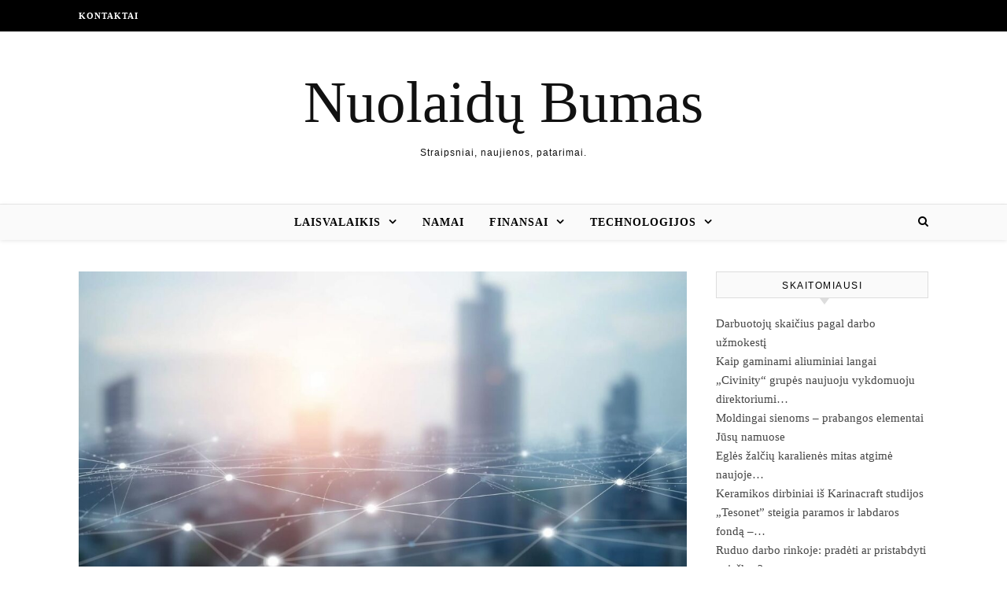

--- FILE ---
content_type: text/html; charset=UTF-8
request_url: https://www.nuolaidubumas.lt/apskaitos-paslaugos-naudingas-pasirinkimas/
body_size: 11667
content:
<!DOCTYPE html><html lang="lt-LT" xmlns:og="http://ogp.me/ns#" xmlns:fb="http://ogp.me/ns/fb#"><head><script data-no-optimize="1">var litespeed_docref=sessionStorage.getItem("litespeed_docref");litespeed_docref&&(Object.defineProperty(document,"referrer",{get:function(){return litespeed_docref}}),sessionStorage.removeItem("litespeed_docref"));</script> <meta charset="UTF-8"><meta name="viewport" content="width=device-width, initial-scale=1.0" /><link rel="profile" href="http://gmpg.org/xfn/11"><title>Apskaitos paslaugos – naudingas pasirinkimas &#8211; Nuolaidų Bumas</title><meta name='robots' content='max-image-preview:large' /><link rel='dns-prefetch' href='//cdnjs.cloudflare.com' /><link rel='dns-prefetch' href='//fonts.googleapis.com' /><link rel="alternate" type="application/rss+xml" title="Nuolaidų Bumas &raquo; Įrašų RSS srautas" href="https://www.nuolaidubumas.lt/feed/" /><link rel="alternate" type="application/rss+xml" title="Nuolaidų Bumas &raquo; Komentarų RSS srautas" href="https://www.nuolaidubumas.lt/comments/feed/" /><link rel="alternate" type="application/rss+xml" title="Nuolaidų Bumas &raquo; Įrašo „Apskaitos paslaugos – naudingas pasirinkimas“ komentarų RSS srautas" href="https://www.nuolaidubumas.lt/apskaitos-paslaugos-naudingas-pasirinkimas/feed/" /><link data-optimized="2" rel="stylesheet" href="https://www.nuolaidubumas.lt/wp-content/litespeed/css/24dacb282397f65ad44d3d96c57afdcb.css?ver=bcbe1" /> <script type="litespeed/javascript" data-src="https://www.nuolaidubumas.lt/wp-includes/js/jquery/jquery.min.js" id="jquery-core-js"></script> <link rel="https://api.w.org/" href="https://www.nuolaidubumas.lt/wp-json/" /><link rel="alternate" title="JSON" type="application/json" href="https://www.nuolaidubumas.lt/wp-json/wp/v2/posts/2656" /><link rel="EditURI" type="application/rsd+xml" title="RSD" href="https://www.nuolaidubumas.lt/xmlrpc.php?rsd" /><link rel="canonical" href="https://www.nuolaidubumas.lt/apskaitos-paslaugos-naudingas-pasirinkimas/" /><link rel='shortlink' href='https://www.nuolaidubumas.lt/?p=2656' /><div id="fb-root"></div> <script async defer crossorigin="anonymous" src="https://connect.facebook.net/lt_LT/sdk.js#xfbml=1&version=v12.0&appId=595989248264430&autoLogAppEvents=1" nonce="5AYZTTi9"></script> <link rel="pingback" href="https://www.nuolaidubumas.lt/xmlrpc.php"><meta property="og:locale" content="lt_LT"/><meta property="og:site_name" content="Nuolaidų Bumas"/><meta property="og:title" content="Apskaitos paslaugos – naudingas pasirinkimas"/><meta property="og:url" content="https://www.nuolaidubumas.lt/apskaitos-paslaugos-naudingas-pasirinkimas/"/><meta property="og:type" content="article"/><meta property="og:description" content="Šiuolaikinėje konkurencingoje verslo aplinkoje apskaitos paslaugos yra neįkainojamas pasirinkimas. Tai užtikrina, kad įmonės finansiniai klausimai yra išsprendžiami būtent taip, kaip numatyta galiojančiuose įstatymuose ir kituose teisės aktuose. Trumpiau tariant, šių paslaugų dėka palengvinami visi"/><meta property="og:image" content="https://www.nuolaidubumas.lt/wp-content/uploads/2026/01/default-featured-1.jpg"/><meta property="og:image:url" content="https://www.nuolaidubumas.lt/wp-content/uploads/2026/01/default-featured-1.jpg"/><meta property="og:image:secure_url" content="https://www.nuolaidubumas.lt/wp-content/uploads/2026/01/default-featured-1.jpg"/><meta property="article:published_time" content="2016-02-09T07:35:37+00:00"/><meta property="article:modified_time" content="2017-02-24T13:25:43+00:00" /><meta property="og:updated_time" content="2017-02-24T13:25:43+00:00" /><meta property="article:section" content="Finansai"/><meta itemprop="name" content="Apskaitos paslaugos – naudingas pasirinkimas"/><meta itemprop="headline" content="Apskaitos paslaugos – naudingas pasirinkimas"/><meta itemprop="description" content="Šiuolaikinėje konkurencingoje verslo aplinkoje apskaitos paslaugos yra neįkainojamas pasirinkimas. Tai užtikrina, kad įmonės finansiniai klausimai yra išsprendžiami būtent taip, kaip numatyta galiojančiuose įstatymuose ir kituose teisės aktuose. Trumpiau tariant, šių paslaugų dėka palengvinami visi"/><meta itemprop="image" content="https://www.nuolaidubumas.lt/wp-content/uploads/2026/01/default-featured-1.jpg"/><meta itemprop="datePublished" content="2016-02-09"/><meta itemprop="dateModified" content="2017-02-24T13:25:43+00:00" /><meta itemprop="author" content="Objektyvas"/><meta name="twitter:title" content="Apskaitos paslaugos – naudingas pasirinkimas"/><meta name="twitter:url" content="https://www.nuolaidubumas.lt/apskaitos-paslaugos-naudingas-pasirinkimas/"/><meta name="twitter:description" content="Šiuolaikinėje konkurencingoje verslo aplinkoje apskaitos paslaugos yra neįkainojamas pasirinkimas. Tai užtikrina, kad įmonės finansiniai klausimai yra išsprendžiami būtent taip, kaip numatyta galiojančiuose įstatymuose ir kituose teisės aktuose. Trumpiau tariant, šių paslaugų dėka palengvinami visi"/><meta name="twitter:image" content="https://www.nuolaidubumas.lt/wp-content/uploads/2026/01/default-featured-1.jpg"/><meta name="twitter:card" content="summary_large_image"/>
 <script data-ad-client="ca-pub-7082981556333071" type="litespeed/javascript" data-src="https://pagead2.googlesyndication.com/pagead/js/adsbygoogle.js"></script> </head><body class="wp-singular post-template-default single single-post postid-2656 single-format-standard wp-theme-savona"><div id="page-wrap"><div id="page-header" ><div id="top-bar" class="clear-fix"><div class="boxed-wrapper"><nav class="top-menu-container"><ul id="top-menu" class=""><li id="menu-item-17312" class="menu-item menu-item-type-post_type menu-item-object-page menu-item-17312"><a href="https://www.nuolaidubumas.lt/kontaktai/">Kontaktai</a></li></ul></nav><div class="top-bar-socials"></div></div></div><div class="entry-header"><div class="cv-outer"><div class="cv-inner"><div class="header-logo">
<a href="https://www.nuolaidubumas.lt/">Nuolaidų Bumas</a>
<br><p class="site-description">Straipsniai, naujienos, patarimai.</p></div></div></div></div><div id="main-nav" class="clear-fix" data-fixed="1"><div class="boxed-wrapper"><div class="main-nav-icons"><div class="main-nav-search">
<i class="fa fa-search"></i>
<i class="fa fa-times"></i><form role="search" method="get" id="searchform" class="clear-fix" action="https://www.nuolaidubumas.lt/"><input type="search" name="s" id="s" placeholder="Search..." data-placeholder="Type &amp; hit enter..." value="" /><i class="fa fa-search"></i><input type="submit" id="searchsubmit" value="st" /></form></div></div>
<span class="mobile-menu-btn">
<i class="fa fa-chevron-down"></i>
</span><nav class="main-menu-container"><ul id="main-menu" class=""><li id="menu-item-886" class="menu-item menu-item-type-taxonomy menu-item-object-category menu-item-has-children menu-item-886"><a href="https://www.nuolaidubumas.lt/laisvalaikis/">Laisvalaikis</a><ul class="sub-menu"><li id="menu-item-887" class="menu-item menu-item-type-taxonomy menu-item-object-category menu-item-887"><a href="https://www.nuolaidubumas.lt/mada/">Mada</a></li></ul></li><li id="menu-item-888" class="menu-item menu-item-type-taxonomy menu-item-object-category menu-item-888"><a href="https://www.nuolaidubumas.lt/namai/">Namai</a></li><li id="menu-item-885" class="menu-item menu-item-type-taxonomy menu-item-object-category current-post-ancestor current-menu-parent current-post-parent menu-item-has-children menu-item-885"><a href="https://www.nuolaidubumas.lt/finansai/">Finansai</a><ul class="sub-menu"><li id="menu-item-891" class="menu-item menu-item-type-taxonomy menu-item-object-category menu-item-891"><a href="https://www.nuolaidubumas.lt/pirkiniai/">Pirkiniai</a></li><li id="menu-item-890" class="menu-item menu-item-type-taxonomy menu-item-object-category menu-item-890"><a href="https://www.nuolaidubumas.lt/paslaugos/">Paslaugos</a></li></ul></li><li id="menu-item-894" class="menu-item menu-item-type-taxonomy menu-item-object-category menu-item-has-children menu-item-894"><a href="https://www.nuolaidubumas.lt/technologijos/">Technologijos</a><ul class="sub-menu"><li id="menu-item-1407" class="menu-item menu-item-type-taxonomy menu-item-object-category menu-item-1407"><a href="https://www.nuolaidubumas.lt/technologijos/internetas/">Internetas</a></li><li id="menu-item-895" class="menu-item menu-item-type-taxonomy menu-item-object-category menu-item-895"><a href="https://www.nuolaidubumas.lt/transportas/">Transportas</a></li></ul></li></ul></nav><nav class="mobile-menu-container"><ul id="mobile-menu" class=""><li class="menu-item menu-item-type-taxonomy menu-item-object-category menu-item-has-children menu-item-886"><a href="https://www.nuolaidubumas.lt/laisvalaikis/">Laisvalaikis</a><ul class="sub-menu"><li class="menu-item menu-item-type-taxonomy menu-item-object-category menu-item-887"><a href="https://www.nuolaidubumas.lt/mada/">Mada</a></li></ul></li><li class="menu-item menu-item-type-taxonomy menu-item-object-category menu-item-888"><a href="https://www.nuolaidubumas.lt/namai/">Namai</a></li><li class="menu-item menu-item-type-taxonomy menu-item-object-category current-post-ancestor current-menu-parent current-post-parent menu-item-has-children menu-item-885"><a href="https://www.nuolaidubumas.lt/finansai/">Finansai</a><ul class="sub-menu"><li class="menu-item menu-item-type-taxonomy menu-item-object-category menu-item-891"><a href="https://www.nuolaidubumas.lt/pirkiniai/">Pirkiniai</a></li><li class="menu-item menu-item-type-taxonomy menu-item-object-category menu-item-890"><a href="https://www.nuolaidubumas.lt/paslaugos/">Paslaugos</a></li></ul></li><li class="menu-item menu-item-type-taxonomy menu-item-object-category menu-item-has-children menu-item-894"><a href="https://www.nuolaidubumas.lt/technologijos/">Technologijos</a><ul class="sub-menu"><li class="menu-item menu-item-type-taxonomy menu-item-object-category menu-item-1407"><a href="https://www.nuolaidubumas.lt/technologijos/internetas/">Internetas</a></li><li class="menu-item menu-item-type-taxonomy menu-item-object-category menu-item-895"><a href="https://www.nuolaidubumas.lt/transportas/">Transportas</a></li></ul></li></ul></nav></div></div></div><div id="page-content"><div class="main-content clear-fix boxed-wrapper" data-layout="col1-rsidebar" data-sidebar-sticky="1"><div class="main-container"><article id="post-2656" class="post-2656 post type-post status-publish format-standard has-post-thumbnail hentry category-finansai"><div class="post-media">
<img data-lazyloaded="1" src="[data-uri]" width="1140" height="638" data-src="https://www.nuolaidubumas.lt/wp-content/uploads/2026/01/default-featured-1-1140x638.jpg" class="attachment-savona-full-thumbnail size-savona-full-thumbnail wp-post-image" alt="" decoding="async" fetchpriority="high" data-srcset="https://www.nuolaidubumas.lt/wp-content/uploads/2026/01/default-featured-1-1140x638.jpg 1140w, https://www.nuolaidubumas.lt/wp-content/uploads/2026/01/default-featured-1-300x168.jpg 300w, https://www.nuolaidubumas.lt/wp-content/uploads/2026/01/default-featured-1-1024x573.jpg 1024w, https://www.nuolaidubumas.lt/wp-content/uploads/2026/01/default-featured-1-768x430.jpg 768w, https://www.nuolaidubumas.lt/wp-content/uploads/2026/01/default-featured-1-1536x860.jpg 1536w, https://www.nuolaidubumas.lt/wp-content/uploads/2026/01/default-featured-1.jpg 1600w" data-sizes="(max-width: 1140px) 100vw, 1140px" /></div><header class="post-header"><div class="post-categories"><a href="https://www.nuolaidubumas.lt/finansai/" rel="category tag">Finansai</a></div><h1 class="post-title">Apskaitos paslaugos – naudingas pasirinkimas</h1><div class="post-meta clear-fix">
<span class="post-date">2016 02 09</span></div></header><div class="post-content"><p>Šiuolaikinėje konkurencingoje verslo aplinkoje apskaitos paslaugos yra neįkainojamas pasirinkimas. Tai užtikrina, kad įmonės finansiniai klausimai yra išsprendžiami būtent taip, kaip numatyta galiojančiuose įstatymuose ir kituose teisės aktuose. Trumpiau tariant, šių paslaugų dėka palengvinami visi buhalteriniai ir finansiniai procesai, kurių reikia norint išvystyti savo verslą ir nesusidurti su rimtais sunkumais.</p><p>Tuo tarpu naudojimasis etatiniais buhalteriais neretam verslui gali atnešti didelius finansinius praradimus. Įdomu, kodėl? Kaip žinia, kiekvienas jūsų įmonėje įdarbintas darbuotojas kainuoja nemažus pinigus. Visa tai yra kiekvieną mėnesį skiriama iš jūsų įmonės biudžeto. Darbuotojui mokama mėnesinė alga, įvairūs valstybės taikomi mokesčiai, taip pat reikia nepamiršti ir atostoginių bei tikimybės, kad jūsų buhalteris susirgs ir gaus biuletenį, o taipogi reikia papildomų investicijų efektyvios darbo vietos sukūrimui, t.y. kompiuterio ir įvairios brangiai kainuojančios programinės įrangos, kuri naudojama įmonės finansinei apskaitai atlikti.</p><p>Susumavus visas šias išlaidas, akimirksniu pasidaro akivaizdu, kad profesionalios apskaitos paslaugos, kurias teikia buhalterinės įmonės, yra kur kas pranašesnis ir pigesnis pasirinkimas. Šiuo atveju mažesnės išlaidos niekuo nėra susijusios su prastesne paslaugų kokybe. Kiekviena ilgametę patirtį turinti buhalterinių paslaugų bendrovė teikia kokybiškas ir profesionalias paslaugas. Tuo tarpu jų taikomi įkainiai priklauso nuo įmonės dydžio. Tai reiškia, kad tuo atveju, jei jūs pradedate savo verslą ir nėra daug buhalterinių užduočių, kurias reikėtų atlikti, tuomet galite neabejoti, kad sulauksite labai patrauklaus pasiūlymo. Jums nereikės patirti didelių išlaidų, tačiau tuo pačiu metu sulauksite aukščiausios kokybės paslaugų.</p><p>Ką jau kalbėti apie tai, kad šiuolaikinės apskaitos paslaugos padeda išvengti didelio galvos skausmo ir begalės rūpesčių, kai kiekvienai įmonei ateina laikas pateikti visas finansines ataskaitas ir reikiamas deklaracijas, po kurių seka mokesčių sumokėjimas. Visus šiuos rūpesčius galima patikėti buhalterinių paslaugų bendrovei ir patiems susitelkti į pagrindinių užduočių atlikimą. Turite atminti, kad tuomet, kai susitelksite į savo verslo vystymą ir tam tikras svarbias įmonės vystymą lemiančias sritis patikėsite patyrusiems ir savo darbą išmanantiems žmonėms, pasieksite kur kas geresnių rezultatų.</p><div class="FB-Social"><div class="fb-share-button " data-href="" data-layout="button_count" data-size="small"><a target="_blank"
href="https://www.facebook.com/sharer/sharer.php?u=" class="fb-xfbml-parse-ignore">Bendrinti</a></div></div><div class="tptn_counter" id="tptn_counter_2656">(Perskaityta per mėnesį: 90, iš jų šiandien: 1.)</div></div><footer class="post-footer">
<span class="post-author">Paskelbė&nbsp;<a href="https://www.nuolaidubumas.lt/author/objektyvas/" title="Autorius: Objektyvas" rel="author">Objektyvas</a></span></footer></article><div id="blueimp-gallery" class="blueimp-gallery blueimp-gallery-controls"><div class="slides"></div><h3 class="title"></h3>
<span class="prev">‹</span>
<span class="next">›</span>
<span class="close">×</span><ol class="indicator"></ol></div><a href="https://www.nuolaidubumas.lt/emigracija-ir-jai-svarbus-etapai/" title="Emigracija ir jai svarbūs etapai" class="single-navigation previous-post">
<img data-lazyloaded="1" src="[data-uri]" width="75" height="75" data-src="https://www.nuolaidubumas.lt/wp-content/uploads/2026/01/default-featured-1-75x75.jpg" class="attachment-savona-single-navigation size-savona-single-navigation wp-post-image" alt="" decoding="async" data-srcset="https://www.nuolaidubumas.lt/wp-content/uploads/2026/01/default-featured-1-75x75.jpg 75w, https://www.nuolaidubumas.lt/wp-content/uploads/2026/01/default-featured-1-150x150.jpg 150w" data-sizes="(max-width: 75px) 100vw, 75px" /><i class="fa fa-angle-right"></i>
</a><a href="https://www.nuolaidubumas.lt/sapnai-miegant-traukinyje/" title="Sapnai miegant traukinyje" class="single-navigation next-post">
<img data-lazyloaded="1" src="[data-uri]" width="75" height="75" data-src="https://www.nuolaidubumas.lt/wp-content/uploads/2026/01/default-featured-1-75x75.jpg" class="attachment-savona-single-navigation size-savona-single-navigation wp-post-image" alt="" decoding="async" data-srcset="https://www.nuolaidubumas.lt/wp-content/uploads/2026/01/default-featured-1-75x75.jpg 75w, https://www.nuolaidubumas.lt/wp-content/uploads/2026/01/default-featured-1-150x150.jpg 150w" data-sizes="(max-width: 75px) 100vw, 75px" />	<i class="fa fa-angle-left"></i>
</a><div class="related-posts"><h3>Panašūs straipsniai</h3><section>
<a href="https://www.nuolaidubumas.lt/finansu-ministre-g-skaiste-pirmieji-vyriausybes-metai-issukiu-ir-igyvendintu-darbu-laikas/"><img data-lazyloaded="1" src="[data-uri]" width="500" height="330" data-src="https://www.nuolaidubumas.lt/wp-content/uploads/2026/01/default-featured-1-500x330.jpg" class="attachment-savona-grid-thumbnail size-savona-grid-thumbnail wp-post-image" alt="" decoding="async" /></a><h4><a href="https://www.nuolaidubumas.lt/finansu-ministre-g-skaiste-pirmieji-vyriausybes-metai-issukiu-ir-igyvendintu-darbu-laikas/">Finansų ministrė G. Skaistė: „Pirmieji Vyriausybės metai – iššūkių ir įgyvendintų darbų laikas“</a></h4>
<span class="related-post-date">2021 12 11</span></section><section>
<a href="https://www.nuolaidubumas.lt/trumpalaikiai-kreditai-nebera-tokie-naudingi/"><img data-lazyloaded="1" src="[data-uri]" width="500" height="330" data-src="https://www.nuolaidubumas.lt/wp-content/uploads/2026/01/default-featured-1-500x330.jpg" class="attachment-savona-grid-thumbnail size-savona-grid-thumbnail wp-post-image" alt="" decoding="async" /></a><h4><a href="https://www.nuolaidubumas.lt/trumpalaikiai-kreditai-nebera-tokie-naudingi/">Trumpalaikiai kreditai nebėra tokie naudingi</a></h4>
<span class="related-post-date">2016 08 13</span></section><section>
<a href="https://www.nuolaidubumas.lt/lidl-skelbia-kaip-parduotuves-dirbs-per-velykas/"><img data-lazyloaded="1" src="[data-uri]" width="500" height="330" data-src="https://www.nuolaidubumas.lt/wp-content/uploads/2024/03/LidlLietuva6-500x330.jpg" class="attachment-savona-grid-thumbnail size-savona-grid-thumbnail wp-post-image" alt="" decoding="async" /></a><h4><a href="https://www.nuolaidubumas.lt/lidl-skelbia-kaip-parduotuves-dirbs-per-velykas/">„Lidl“ skelbia, kaip parduotuvės dirbs per Velykas</a></h4>
<span class="related-post-date">2024 03 01</span></section><div class="clear-fix"></div></div></div><div class="sidebar-right-wrap"><aside class="sidebar-right"><div id="widget_tptn_pop-2" class="savona-widget tptn_posts_list_widget"><div class="widget-title"><h2>Skaitomiausi</h2></div><div class="tptn_posts  tptn_posts_widget tptn_posts_widget-widget_tptn_pop-2    tptn-text-only"><ul><li><span class="tptn_after_thumb"><a href="https://www.nuolaidubumas.lt/darbuotoju-skaicius-pagal-darbo-uzmokesti/"     class="tptn_link"><span class="tptn_title">Darbuotojų skaičius pagal darbo užmokestį</span></a></span></li><li><span class="tptn_after_thumb"><a href="https://www.nuolaidubumas.lt/kaip-gaminami-aliuminiai-langai/"     class="tptn_link"><span class="tptn_title">Kaip gaminami aliuminiai langai</span></a></span></li><li><span class="tptn_after_thumb"><a href="https://www.nuolaidubumas.lt/civinity-grupes-naujuoju-vykdomuoju-direktoriumi-tapo-tadas-matjosaitis/"     class="tptn_link"><span class="tptn_title">„Civinity“ grupės naujuoju vykdomuoju direktoriumi&hellip;</span></a></span></li><li><span class="tptn_after_thumb"><a href="https://www.nuolaidubumas.lt/moldingai-sienoms-prabangos-elementai-jusu-namuose/"     class="tptn_link"><span class="tptn_title">Moldingai sienoms – prabangos elementai Jūsų namuose</span></a></span></li><li><span class="tptn_after_thumb"><a href="https://www.nuolaidubumas.lt/egles-zalciu-karalienes-mitas-atgime-naujoje-audimo-kolekcijoje/"     class="tptn_link"><span class="tptn_title">Eglės žalčių karalienės mitas atgimė naujoje&hellip;</span></a></span></li><li><span class="tptn_after_thumb"><a href="https://www.nuolaidubumas.lt/keramikos-dirbiniai-is-karinacraft-studijos/"     class="tptn_link"><span class="tptn_title">Keramikos dirbiniai iš Karinacraft studijos</span></a></span></li><li><span class="tptn_after_thumb"><a href="https://www.nuolaidubumas.lt/tesonet-steigia-paramos-ir-labdaros-fonda-tesonet-foundation-iesko-vadovo/"     class="tptn_link"><span class="tptn_title">„Tesonet” steigia paramos ir labdaros fondą –&hellip;</span></a></span></li><li><span class="tptn_after_thumb"><a href="https://www.nuolaidubumas.lt/ruduo-darbo-rinkoje-pradeti-ar-pristabdyti-paieskas/"     class="tptn_link"><span class="tptn_title">Ruduo darbo rinkoje: pradėti ar pristabdyti paieškas?</span></a></span></li><li><span class="tptn_after_thumb"><a href="https://www.nuolaidubumas.lt/via-lietuva-generaliniu-direktoriumi-isrinktas-martynas-gedaminskas/"     class="tptn_link"><span class="tptn_title">„Via Lietuva“ generaliniu direktoriumi išrinktas&hellip;</span></a></span></li><li><span class="tptn_after_thumb"><a href="https://www.nuolaidubumas.lt/nuolaidu-magija-prekybos-centruose-kaip-jos-keicia-pirkeju-elgsena-ir-verslo-strategijas/"     class="tptn_link"><span class="tptn_title">Nuolaidų magija prekybos centruose: kaip jos keičia&hellip;</span></a></span></li></ul><div class="tptn_clear"></div></div></div><div id="backlinkai_widget-2" class="savona-widget widget_backlinkai_widget"><div class="widget-title"><h2>Rekomenduojame</h2></div><ul><li> <a href="https://www.naudotosknygos.lt/knygos/mazos-nuodemes-taisykle"  title="Agnė Jagelavičiūtė - Mažos nuodėmės taisyklė">Mažos nuodėmės taisyklė</a></li><li> <a href="https://www.atverk.lt/"  title="Straipsnių katalogas, SEO straipsniai">Straipsnių katalogas</a></li><li> <a href="https://www.asmadinga.lt/"  title="Patarimai, mada, straipsniai">Patarimai, mada, straipsniai</a></li><li> <a href="https://www.modernussvetingumas.lt/"  title="Trumpalaikės nuomos administravimas savarankiškai">Trumpalaikės nuomos administravimas</a></li><li> <a href="https://www.kurapsistoti.lt/apgyvendinimas/viesbuciai-sveciu-namai/"  title="Apartamentai ir kambariai Palangoje">Apartamentai ir kambariai Palangoje</a></li><li> <a href="https://www.100skelbimu.lt/technika/kompiuteriai/#pradzia"  title="naudoti kompiuteriai pigiau">naudoti kompiuteriai pigiau</a></li><li> <a href="https://www.gerospaslaugos.lt/?s=Santechnikai"  title="Pigios Santechnikų paslaugos">Santechnikai</a></li></ul>  # > <a href="https://www.xv.lt/backlinkai-atgalines-nuorodos/">Jūsų nuoroda!</a> < #</div></aside></div></div></div><footer id="page-footer" class="clear-fix">
<span class="scrolltop">
<i class="fa fa fa-angle-up"></i>
</span><div class="page-footer-inner boxed-wrapper"><div class="footer-widgets clear-fix"><div id="recent-posts-2" class="savona-widget widget_recent_entries"><div class="widget-title"><h2>Recent Posts</h2></div><ul><li class="sovona-recent-image-box"><div class="sovona-small-image-box" style="background-image: url('https://www.nuolaidubumas.lt/wp-content/uploads/2026/01/social_522591_mantaskuncaitis.jpg');"></div>
<span>Sau 21, 2026</span>
<a href="https://www.nuolaidubumas.lt/isrinktas-naujas-vilniaus-vystymo-kompanijos-valdybos-pirmininkas/">Išrinktas naujas Vilniaus vystymo kompanijos valdybos pirmininkas</a></li><li class="sovona-recent-image-box"><div class="sovona-small-image-box" style="background-image: url('https://www.nuolaidubumas.lt/wp-content/uploads/2026/01/original_522597_elatysovic2.jpg');"></div>
<span>Sau 21, 2026</span>
<a href="https://www.nuolaidubumas.lt/darbas-is-bet-kur-ne-bet-kam-kodel-biuras-vis-dar-svarbus/">Darbas iš bet kur – ne bet kam: kodėl biuras vis dar svarbus</a></li><li class="sovona-recent-image-box"><div class="sovona-small-image-box" style="background-image: url('https://www.nuolaidubumas.lt/wp-content/uploads/2026/01/original_522599_uostas.jpg');"></div>
<span>Sau 21, 2026</span>
<a href="https://www.nuolaidubumas.lt/pokyciai-klaipedos-uosto-valdyme-aiskesne-atsakomybe-ir-greitesni-sprendimai/">Pokyčiai Klaipėdos uosto valdyme: aiškesnė atsakomybė ir greitesni sprendimai</a></li><li class="sovona-recent-image-box"><div class="sovona-small-image-box" style="background-image: url('');"></div>
<span>Sau 21, 2026</span>
<a href="https://www.nuolaidubumas.lt/vilniuje-bus-rengiama-viena-didziausiu-europos-interneto-infrastrukturos-bendruomenes-konferenciju/">Vilniuje bus rengiama viena didžiausių Europos interneto infrastruktūros bendruomenės konferencijų</a></li><li class="sovona-recent-image-box"><div class="sovona-small-image-box" style="background-image: url('');"></div>
<span>Sau 21, 2026</span>
<a href="https://www.nuolaidubumas.lt/seimo-nares-d-asanaviciutes-pranesimas-del-bazinio-lietuviu-kalbos-mokejimo-spragu-seimo-nariai-kreipsis-i-vyriausybe-ir-vmi/">Seimo narės D. Asanavičiūtės pranešimas: dėl bazinio lietuvių kalbos mokėjimo spragų Seimo nariai kreipsis į Vyriausybę ir VMI   </a></li></ul></div><div id="pages-2" class="savona-widget widget_pages"><div class="widget-title"><h2>Informacija</h2></div><ul><li class="page_item page-item-7"><a href="https://www.nuolaidubumas.lt/kontaktai/">Kontaktai</a></li><li class="page_item page-item-26068"><a href="https://www.nuolaidubumas.lt/privatumo-politika/">Privatumo politika</a></li><li class="page_item page-item-928"><a href="https://www.nuolaidubumas.lt/seo-straipsniu-katalogai/">Straipsnių katalogai</a></li><li class="page_item page-item-26"><a href="https://www.nuolaidubumas.lt/seo-straipsniu-rasymas/">Straipsnių rašymas</a></li><li class="page_item page-item-21"><a href="https://www.nuolaidubumas.lt/straipsniu-talpinimo-taisykles/">Straipsnių talpinimo taisyklės</a></li></ul></div></div><div class="footer-copyright"><div class="copyright-info"></div><div class="credit">
Savona Theme by 					<a href="http://optimathemes.com/">
Optima Themes					</a></div></div></div></footer></div> <script type="speculationrules">{"prefetch":[{"source":"document","where":{"and":[{"href_matches":"/*"},{"not":{"href_matches":["/wp-*.php","/wp-admin/*","/wp-content/uploads/*","/wp-content/*","/wp-content/plugins/*","/wp-content/themes/savona/*","/*\\?(.+)"]}},{"not":{"selector_matches":"a[rel~=\"nofollow\"]"}},{"not":{"selector_matches":".no-prefetch, .no-prefetch a"}}]},"eagerness":"conservative"}]}</script> <script type="text/javascript">function initLinks28() {
	for (var links = document.links, i = 0, a; a = links[i]; i++) {
        if (a.host !== location.host) {
                a.target = '_blank';
        }
}
}
//window.onload = initLinks28;
initLinks28();</script> <script id="wp-i18n-js-after" type="litespeed/javascript">wp.i18n.setLocaleData({'text direction\u0004ltr':['ltr']})</script> <script id="contact-form-7-js-before" type="litespeed/javascript">var wpcf7={"api":{"root":"https:\/\/www.nuolaidubumas.lt\/wp-json\/","namespace":"contact-form-7\/v1"},"cached":1}</script> <script id="tptn_tracker-js-extra" type="litespeed/javascript">var ajax_tptn_tracker={"ajax_url":"https://www.nuolaidubumas.lt/wp-admin/admin-ajax.php","top_ten_id":"2656","top_ten_blog_id":"1","activate_counter":"1","top_ten_debug":"0","tptn_rnd":"1482028176"}</script> <script data-no-optimize="1">window.lazyLoadOptions=Object.assign({},{threshold:300},window.lazyLoadOptions||{});!function(t,e){"object"==typeof exports&&"undefined"!=typeof module?module.exports=e():"function"==typeof define&&define.amd?define(e):(t="undefined"!=typeof globalThis?globalThis:t||self).LazyLoad=e()}(this,function(){"use strict";function e(){return(e=Object.assign||function(t){for(var e=1;e<arguments.length;e++){var n,a=arguments[e];for(n in a)Object.prototype.hasOwnProperty.call(a,n)&&(t[n]=a[n])}return t}).apply(this,arguments)}function o(t){return e({},at,t)}function l(t,e){return t.getAttribute(gt+e)}function c(t){return l(t,vt)}function s(t,e){return function(t,e,n){e=gt+e;null!==n?t.setAttribute(e,n):t.removeAttribute(e)}(t,vt,e)}function i(t){return s(t,null),0}function r(t){return null===c(t)}function u(t){return c(t)===_t}function d(t,e,n,a){t&&(void 0===a?void 0===n?t(e):t(e,n):t(e,n,a))}function f(t,e){et?t.classList.add(e):t.className+=(t.className?" ":"")+e}function _(t,e){et?t.classList.remove(e):t.className=t.className.replace(new RegExp("(^|\\s+)"+e+"(\\s+|$)")," ").replace(/^\s+/,"").replace(/\s+$/,"")}function g(t){return t.llTempImage}function v(t,e){!e||(e=e._observer)&&e.unobserve(t)}function b(t,e){t&&(t.loadingCount+=e)}function p(t,e){t&&(t.toLoadCount=e)}function n(t){for(var e,n=[],a=0;e=t.children[a];a+=1)"SOURCE"===e.tagName&&n.push(e);return n}function h(t,e){(t=t.parentNode)&&"PICTURE"===t.tagName&&n(t).forEach(e)}function a(t,e){n(t).forEach(e)}function m(t){return!!t[lt]}function E(t){return t[lt]}function I(t){return delete t[lt]}function y(e,t){var n;m(e)||(n={},t.forEach(function(t){n[t]=e.getAttribute(t)}),e[lt]=n)}function L(a,t){var o;m(a)&&(o=E(a),t.forEach(function(t){var e,n;e=a,(t=o[n=t])?e.setAttribute(n,t):e.removeAttribute(n)}))}function k(t,e,n){f(t,e.class_loading),s(t,st),n&&(b(n,1),d(e.callback_loading,t,n))}function A(t,e,n){n&&t.setAttribute(e,n)}function O(t,e){A(t,rt,l(t,e.data_sizes)),A(t,it,l(t,e.data_srcset)),A(t,ot,l(t,e.data_src))}function w(t,e,n){var a=l(t,e.data_bg_multi),o=l(t,e.data_bg_multi_hidpi);(a=nt&&o?o:a)&&(t.style.backgroundImage=a,n=n,f(t=t,(e=e).class_applied),s(t,dt),n&&(e.unobserve_completed&&v(t,e),d(e.callback_applied,t,n)))}function x(t,e){!e||0<e.loadingCount||0<e.toLoadCount||d(t.callback_finish,e)}function M(t,e,n){t.addEventListener(e,n),t.llEvLisnrs[e]=n}function N(t){return!!t.llEvLisnrs}function z(t){if(N(t)){var e,n,a=t.llEvLisnrs;for(e in a){var o=a[e];n=e,o=o,t.removeEventListener(n,o)}delete t.llEvLisnrs}}function C(t,e,n){var a;delete t.llTempImage,b(n,-1),(a=n)&&--a.toLoadCount,_(t,e.class_loading),e.unobserve_completed&&v(t,n)}function R(i,r,c){var l=g(i)||i;N(l)||function(t,e,n){N(t)||(t.llEvLisnrs={});var a="VIDEO"===t.tagName?"loadeddata":"load";M(t,a,e),M(t,"error",n)}(l,function(t){var e,n,a,o;n=r,a=c,o=u(e=i),C(e,n,a),f(e,n.class_loaded),s(e,ut),d(n.callback_loaded,e,a),o||x(n,a),z(l)},function(t){var e,n,a,o;n=r,a=c,o=u(e=i),C(e,n,a),f(e,n.class_error),s(e,ft),d(n.callback_error,e,a),o||x(n,a),z(l)})}function T(t,e,n){var a,o,i,r,c;t.llTempImage=document.createElement("IMG"),R(t,e,n),m(c=t)||(c[lt]={backgroundImage:c.style.backgroundImage}),i=n,r=l(a=t,(o=e).data_bg),c=l(a,o.data_bg_hidpi),(r=nt&&c?c:r)&&(a.style.backgroundImage='url("'.concat(r,'")'),g(a).setAttribute(ot,r),k(a,o,i)),w(t,e,n)}function G(t,e,n){var a;R(t,e,n),a=e,e=n,(t=Et[(n=t).tagName])&&(t(n,a),k(n,a,e))}function D(t,e,n){var a;a=t,(-1<It.indexOf(a.tagName)?G:T)(t,e,n)}function S(t,e,n){var a;t.setAttribute("loading","lazy"),R(t,e,n),a=e,(e=Et[(n=t).tagName])&&e(n,a),s(t,_t)}function V(t){t.removeAttribute(ot),t.removeAttribute(it),t.removeAttribute(rt)}function j(t){h(t,function(t){L(t,mt)}),L(t,mt)}function F(t){var e;(e=yt[t.tagName])?e(t):m(e=t)&&(t=E(e),e.style.backgroundImage=t.backgroundImage)}function P(t,e){var n;F(t),n=e,r(e=t)||u(e)||(_(e,n.class_entered),_(e,n.class_exited),_(e,n.class_applied),_(e,n.class_loading),_(e,n.class_loaded),_(e,n.class_error)),i(t),I(t)}function U(t,e,n,a){var o;n.cancel_on_exit&&(c(t)!==st||"IMG"===t.tagName&&(z(t),h(o=t,function(t){V(t)}),V(o),j(t),_(t,n.class_loading),b(a,-1),i(t),d(n.callback_cancel,t,e,a)))}function $(t,e,n,a){var o,i,r=(i=t,0<=bt.indexOf(c(i)));s(t,"entered"),f(t,n.class_entered),_(t,n.class_exited),o=t,i=a,n.unobserve_entered&&v(o,i),d(n.callback_enter,t,e,a),r||D(t,n,a)}function q(t){return t.use_native&&"loading"in HTMLImageElement.prototype}function H(t,o,i){t.forEach(function(t){return(a=t).isIntersecting||0<a.intersectionRatio?$(t.target,t,o,i):(e=t.target,n=t,a=o,t=i,void(r(e)||(f(e,a.class_exited),U(e,n,a,t),d(a.callback_exit,e,n,t))));var e,n,a})}function B(e,n){var t;tt&&!q(e)&&(n._observer=new IntersectionObserver(function(t){H(t,e,n)},{root:(t=e).container===document?null:t.container,rootMargin:t.thresholds||t.threshold+"px"}))}function J(t){return Array.prototype.slice.call(t)}function K(t){return t.container.querySelectorAll(t.elements_selector)}function Q(t){return c(t)===ft}function W(t,e){return e=t||K(e),J(e).filter(r)}function X(e,t){var n;(n=K(e),J(n).filter(Q)).forEach(function(t){_(t,e.class_error),i(t)}),t.update()}function t(t,e){var n,a,t=o(t);this._settings=t,this.loadingCount=0,B(t,this),n=t,a=this,Y&&window.addEventListener("online",function(){X(n,a)}),this.update(e)}var Y="undefined"!=typeof window,Z=Y&&!("onscroll"in window)||"undefined"!=typeof navigator&&/(gle|ing|ro)bot|crawl|spider/i.test(navigator.userAgent),tt=Y&&"IntersectionObserver"in window,et=Y&&"classList"in document.createElement("p"),nt=Y&&1<window.devicePixelRatio,at={elements_selector:".lazy",container:Z||Y?document:null,threshold:300,thresholds:null,data_src:"src",data_srcset:"srcset",data_sizes:"sizes",data_bg:"bg",data_bg_hidpi:"bg-hidpi",data_bg_multi:"bg-multi",data_bg_multi_hidpi:"bg-multi-hidpi",data_poster:"poster",class_applied:"applied",class_loading:"litespeed-loading",class_loaded:"litespeed-loaded",class_error:"error",class_entered:"entered",class_exited:"exited",unobserve_completed:!0,unobserve_entered:!1,cancel_on_exit:!0,callback_enter:null,callback_exit:null,callback_applied:null,callback_loading:null,callback_loaded:null,callback_error:null,callback_finish:null,callback_cancel:null,use_native:!1},ot="src",it="srcset",rt="sizes",ct="poster",lt="llOriginalAttrs",st="loading",ut="loaded",dt="applied",ft="error",_t="native",gt="data-",vt="ll-status",bt=[st,ut,dt,ft],pt=[ot],ht=[ot,ct],mt=[ot,it,rt],Et={IMG:function(t,e){h(t,function(t){y(t,mt),O(t,e)}),y(t,mt),O(t,e)},IFRAME:function(t,e){y(t,pt),A(t,ot,l(t,e.data_src))},VIDEO:function(t,e){a(t,function(t){y(t,pt),A(t,ot,l(t,e.data_src))}),y(t,ht),A(t,ct,l(t,e.data_poster)),A(t,ot,l(t,e.data_src)),t.load()}},It=["IMG","IFRAME","VIDEO"],yt={IMG:j,IFRAME:function(t){L(t,pt)},VIDEO:function(t){a(t,function(t){L(t,pt)}),L(t,ht),t.load()}},Lt=["IMG","IFRAME","VIDEO"];return t.prototype={update:function(t){var e,n,a,o=this._settings,i=W(t,o);{if(p(this,i.length),!Z&&tt)return q(o)?(e=o,n=this,i.forEach(function(t){-1!==Lt.indexOf(t.tagName)&&S(t,e,n)}),void p(n,0)):(t=this._observer,o=i,t.disconnect(),a=t,void o.forEach(function(t){a.observe(t)}));this.loadAll(i)}},destroy:function(){this._observer&&this._observer.disconnect(),K(this._settings).forEach(function(t){I(t)}),delete this._observer,delete this._settings,delete this.loadingCount,delete this.toLoadCount},loadAll:function(t){var e=this,n=this._settings;W(t,n).forEach(function(t){v(t,e),D(t,n,e)})},restoreAll:function(){var e=this._settings;K(e).forEach(function(t){P(t,e)})}},t.load=function(t,e){e=o(e);D(t,e)},t.resetStatus=function(t){i(t)},t}),function(t,e){"use strict";function n(){e.body.classList.add("litespeed_lazyloaded")}function a(){console.log("[LiteSpeed] Start Lazy Load"),o=new LazyLoad(Object.assign({},t.lazyLoadOptions||{},{elements_selector:"[data-lazyloaded]",callback_finish:n})),i=function(){o.update()},t.MutationObserver&&new MutationObserver(i).observe(e.documentElement,{childList:!0,subtree:!0,attributes:!0})}var o,i;t.addEventListener?t.addEventListener("load",a,!1):t.attachEvent("onload",a)}(window,document);</script><script data-no-optimize="1">window.litespeed_ui_events=window.litespeed_ui_events||["mouseover","click","keydown","wheel","touchmove","touchstart"];var urlCreator=window.URL||window.webkitURL;function litespeed_load_delayed_js_force(){console.log("[LiteSpeed] Start Load JS Delayed"),litespeed_ui_events.forEach(e=>{window.removeEventListener(e,litespeed_load_delayed_js_force,{passive:!0})}),document.querySelectorAll("iframe[data-litespeed-src]").forEach(e=>{e.setAttribute("src",e.getAttribute("data-litespeed-src"))}),"loading"==document.readyState?window.addEventListener("DOMContentLoaded",litespeed_load_delayed_js):litespeed_load_delayed_js()}litespeed_ui_events.forEach(e=>{window.addEventListener(e,litespeed_load_delayed_js_force,{passive:!0})});async function litespeed_load_delayed_js(){let t=[];for(var d in document.querySelectorAll('script[type="litespeed/javascript"]').forEach(e=>{t.push(e)}),t)await new Promise(e=>litespeed_load_one(t[d],e));document.dispatchEvent(new Event("DOMContentLiteSpeedLoaded")),window.dispatchEvent(new Event("DOMContentLiteSpeedLoaded"))}function litespeed_load_one(t,e){console.log("[LiteSpeed] Load ",t);var d=document.createElement("script");d.addEventListener("load",e),d.addEventListener("error",e),t.getAttributeNames().forEach(e=>{"type"!=e&&d.setAttribute("data-src"==e?"src":e,t.getAttribute(e))});let a=!(d.type="text/javascript");!d.src&&t.textContent&&(d.src=litespeed_inline2src(t.textContent),a=!0),t.after(d),t.remove(),a&&e()}function litespeed_inline2src(t){try{var d=urlCreator.createObjectURL(new Blob([t.replace(/^(?:<!--)?(.*?)(?:-->)?$/gm,"$1")],{type:"text/javascript"}))}catch(e){d="data:text/javascript;base64,"+btoa(t.replace(/^(?:<!--)?(.*?)(?:-->)?$/gm,"$1"))}return d}</script><script data-no-optimize="1">var litespeed_vary=document.cookie.replace(/(?:(?:^|.*;\s*)_lscache_vary\s*\=\s*([^;]*).*$)|^.*$/,"");litespeed_vary||fetch("/wp-content/plugins/litespeed-cache/guest.vary.php",{method:"POST",cache:"no-cache",redirect:"follow"}).then(e=>e.json()).then(e=>{console.log(e),e.hasOwnProperty("reload")&&"yes"==e.reload&&(sessionStorage.setItem("litespeed_docref",document.referrer),window.location.reload(!0))});</script><script data-optimized="1" type="litespeed/javascript" data-src="https://www.nuolaidubumas.lt/wp-content/litespeed/js/e6f9082b1f9b9ed2e185d42a31782cba.js?ver=bcbe1"></script></body></html>
<!-- Page optimized by LiteSpeed Cache @2026-01-21 23:50:42 -->

<!-- Page supported by LiteSpeed Cache 7.7 on 2026-01-21 23:50:42 -->
<!-- Guest Mode -->
<!-- QUIC.cloud UCSS in queue -->
<!-- *´¨)
     ¸.•´¸.•*´¨) ¸.•*¨)
     (¸.•´ (¸.•` ¤ Comet Cache is Fully Functional ¤ ´¨) -->

<!-- Cache File Version Salt:       n/a -->

<!-- Cache File URL:                https://www.nuolaidubumas.lt/apskaitos-paslaugos-naudingas-pasirinkimas/ -->
<!-- Cache File Path:               /cache/comet-cache/cache/https/www-nuolaidubumas-lt/apskaitos-paslaugos-naudingas-pasirinkimas.html -->

<!-- Cache File Generated Via:      HTTP request -->
<!-- Cache File Generated On:       Jan 21st, 2026 @ 11:50 pm UTC -->
<!-- Cache File Generated In:       0.53197 seconds -->

<!-- Cache File Expires On:         Jan 28th, 2026 @ 11:50 pm UTC -->
<!-- Cache File Auto-Rebuild On:    Jan 28th, 2026 @ 11:50 pm UTC -->